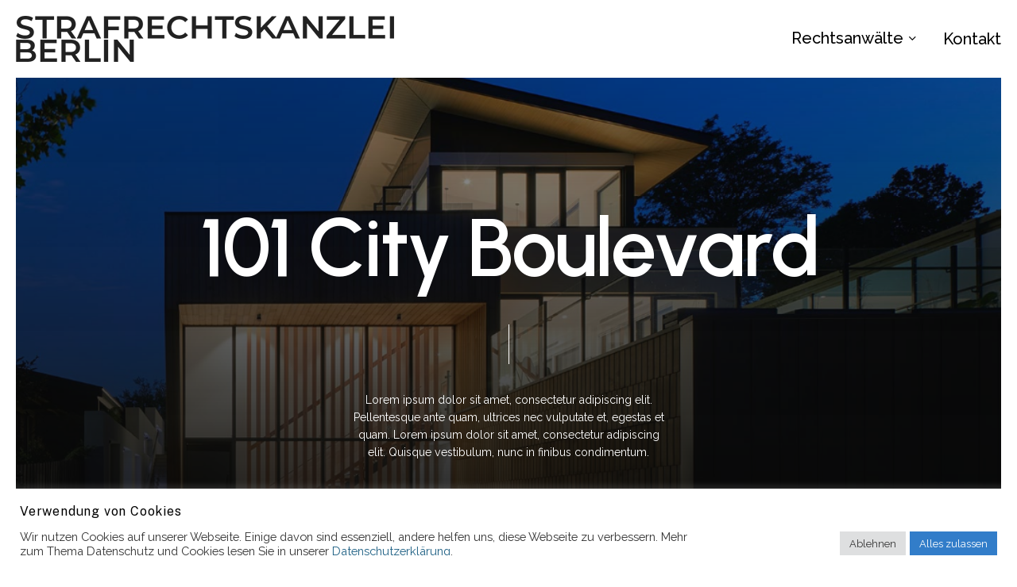

--- FILE ---
content_type: text/css
request_url: https://strafrechtskanzlei.de/wp-content/uploads/salient/menu-dynamic.css?ver=22262
body_size: 9863
content:
#header-outer .nectar-ext-menu-item .image-layer-outer,#header-outer .nectar-ext-menu-item .image-layer,#header-outer .nectar-ext-menu-item .color-overlay,#slide-out-widget-area .nectar-ext-menu-item .image-layer-outer,#slide-out-widget-area .nectar-ext-menu-item .color-overlay,#slide-out-widget-area .nectar-ext-menu-item .image-layer{position:absolute;top:0;left:0;width:100%;height:100%;overflow:hidden;}.nectar-ext-menu-item .inner-content{position:relative;z-index:10;width:100%;}.nectar-ext-menu-item .image-layer{background-size:cover;background-position:center;transition:opacity 0.25s ease 0.1s;}.nectar-ext-menu-item .image-layer video{object-fit:cover;width:100%;height:100%;}#header-outer nav .nectar-ext-menu-item .image-layer:not(.loaded){background-image:none!important;}#header-outer nav .nectar-ext-menu-item .image-layer{opacity:0;}#header-outer nav .nectar-ext-menu-item .image-layer.loaded{opacity:1;}.nectar-ext-menu-item span[class*="inherit-h"] + .menu-item-desc{margin-top:0.4rem;}#mobile-menu .nectar-ext-menu-item .title,#slide-out-widget-area .nectar-ext-menu-item .title,.nectar-ext-menu-item .menu-title-text,.nectar-ext-menu-item .menu-item-desc{position:relative;}.nectar-ext-menu-item .menu-item-desc{display:block;line-height:1.4em;}body #slide-out-widget-area .nectar-ext-menu-item .menu-item-desc{line-height:1.4em;}#mobile-menu .nectar-ext-menu-item .title,#slide-out-widget-area .nectar-ext-menu-item:not(.style-img-above-text) .title,.nectar-ext-menu-item:not(.style-img-above-text) .menu-title-text,.nectar-ext-menu-item:not(.style-img-above-text) .menu-item-desc,.nectar-ext-menu-item:not(.style-img-above-text) i:before,.nectar-ext-menu-item:not(.style-img-above-text) .svg-icon{color:#fff;}#mobile-menu .nectar-ext-menu-item.style-img-above-text .title{color:inherit;}.sf-menu li ul li a .nectar-ext-menu-item .menu-title-text:after{display:none;}.menu-item .widget-area-active[data-margin="default"] > div:not(:last-child){margin-bottom:20px;}.nectar-ext-menu-item__button{display:inline-block;padding-top:2em;}#header-outer nav li:not([class*="current"]) > a .nectar-ext-menu-item .inner-content.has-button .title .menu-title-text{background-image:none;}.nectar-ext-menu-item__button .nectar-cta:not([data-color="transparent"]){margin-top:.8em;margin-bottom:.8em;}.nectar-ext-menu-item .color-overlay{transition:opacity 0.5s cubic-bezier(.15,.75,.5,1);}.nectar-ext-menu-item:hover .hover-zoom-in-slow .image-layer{transform:scale(1.15);transition:transform 4s cubic-bezier(0.1,0.2,.7,1);}.nectar-ext-menu-item:hover .hover-zoom-in-slow .color-overlay{transition:opacity 1.5s cubic-bezier(.15,.75,.5,1);}.nectar-ext-menu-item .hover-zoom-in-slow .image-layer{transition:transform 0.5s cubic-bezier(.15,.75,.5,1);}.nectar-ext-menu-item .hover-zoom-in-slow .color-overlay{transition:opacity 0.5s cubic-bezier(.15,.75,.5,1);}.nectar-ext-menu-item:hover .hover-zoom-in .image-layer{transform:scale(1.12);}.nectar-ext-menu-item .hover-zoom-in .image-layer{transition:transform 0.5s cubic-bezier(.15,.75,.5,1);}.nectar-ext-menu-item{display:flex;text-align:left;}#slide-out-widget-area .nectar-ext-menu-item .title,#slide-out-widget-area .nectar-ext-menu-item .menu-item-desc,#slide-out-widget-area .nectar-ext-menu-item .menu-title-text,#mobile-menu .nectar-ext-menu-item .title,#mobile-menu .nectar-ext-menu-item .menu-item-desc,#mobile-menu .nectar-ext-menu-item .menu-title-text{color:inherit!important;}#slide-out-widget-area .nectar-ext-menu-item,#mobile-menu .nectar-ext-menu-item{display:block;}#slide-out-widget-area .nectar-ext-menu-item .inner-content,#mobile-menu .nectar-ext-menu-item .inner-content{width:100%;}#slide-out-widget-area.fullscreen-alt .nectar-ext-menu-item,#slide-out-widget-area.fullscreen .nectar-ext-menu-item{text-align:center;}#header-outer .nectar-ext-menu-item.style-img-above-text .image-layer-outer,#slide-out-widget-area .nectar-ext-menu-item.style-img-above-text .image-layer-outer{position:relative;}#header-outer .nectar-ext-menu-item.style-img-above-text,#slide-out-widget-area .nectar-ext-menu-item.style-img-above-text{flex-direction:column;}#header-outer li.menu-item-113 > a .nectar-menu-label{color:#999999;}#header-outer li.menu-item-113 > a .nectar-menu-label:before{background-color:#999999;}#header-outer:not(.transparent) li.menu-item-113 > a > .menu-title-text{color:#000000;transition:color 0.25s ease;}#header-outer:not(.transparent) .menu-item-113[class*="menu-item-btn-style-button-border"] > a,#header-outer .menu-item-113[class*="menu-item-btn-style"]:not([class*="menu-item-btn-style-button-border"]) > a,#header-outer #top .sf-menu .menu-item-113[class*="menu-item-btn-style"]:not([class*="menu-item-btn-style-button-border"]) > a,#header-outer.transparent nav > ul.sf-menu .menu-item.menu-item-113[class*="menu-item-btn-style"]:not([class*="menu-item-btn-style-button-border"]) > a,#header-outer.transparent #top nav > ul.sf-menu .menu-item.menu-item-113[class*="menu-item-btn-style"]:not([class*="menu-item-btn-style-button-border"]) > a,#header-outer #top nav .sf-menu > .menu-item-113[class*="menu-item-btn-style"]:not([class*="menu-item-btn-style-button-border"]).sfHover:not(#social-in-menu) > a{color:#000000!important;}#header-outer[data-lhe="animated_underline"]:not(.transparent) #top nav > ul > li.menu-item-113 > a > .menu-title-text:after{border-color:#ffffff;}#header-outer:not(.transparent) li.menu-item-113 > a:hover > .menu-title-text,#header-outer:not(.transparent) #top li.menu-item-113 > a:hover > .sf-sub-indicator i,#header-outer:not(.transparent) li.menu-item-113.sfHover > a > .menu-title-text,#header-outer:not(.transparent) #top li.menu-item-113.sfHover > a > .sf-sub-indicator i,body #header-outer[data-has-menu="true"]:not(.transparent) #top li.menu-item-113[class*="current"] > a > i.nectar-menu-icon,#header-outer:not(.transparent) li.menu-item-113[class*="current"] > a > .menu-title-text{color:#ffffff!important;}#header-outer .menu-item-113[class*="menu-item-btn-style-button"] > a:hover,#header-outer #top nav .sf-menu li.menu-item.menu-item-113[class*="menu-item-btn-style-button"] > a:hover,#header-outer #top nav .sf-menu li.menu-item.sfHover:not(#social-in-menu).menu-item-113[class*="menu-item-btn-style-button"] > a:hover,#header-outer .menu-item-113[class*="current"][class*="menu-item-btn-style-button"] > a,#header-outer #top nav .sf-menu li.menu-item.menu-item-113[class*="current"][class*="menu-item-btn-style-button"] > a{color:#ffffff!important;}@media only screen and (max-width:999px){body #header-outer #logo{position:relative;margin:10px 0;}body #header-space{height:68px;}body[data-button-style^="rounded"] #header-outer .menu-item-113 > a{border-left-width:15px;border-right-width:15px;}body[data-button-style^="rounded"] #header-outer .menu-item-113 > a:before,body[data-button-style^="rounded"] #header-outer .menu-item-113 > a:after{left:-15px;width:calc(100% + 30px);}}@media only screen and (min-width:1000px){body #header-outer .menu-item-113 > a{border-left-width:24px;border-right-width:24px;}body #header-outer #header-secondary-outer .menu-item-113 > a{border-left:12px solid transparent;border-right:12px solid transparent;}body #header-outer .menu-item-113 > a:before,body #header-outer .menu-item-113 > a:after{left:-24px;height:calc(100% + 24px);width:calc(100% + 48px);}#header-outer #header-secondary-outer .menu-item-113 > a:before,#header-outer #header-secondary-outer .menu-item-113 > a:after{left:-12px;width:calc(100% + 24px);}}#header-outer .menu-item-113 > a{border:12px solid transparent;opacity:1!important;}#header-outer #header-secondary-outer .menu-item-113 > a{border-top:0;border-bottom:0;}#header-outer #top li.menu-item-113 > a .nectar-menu-icon{transition:none;}body #header-outer[data-has-menu][data-format] header#top nav ul.sf-menu li.menu-item.menu-item-113[class*="menu-item-btn-style"] > a *:not(.char),body #header-outer[data-has-menu][data-format] header#top nav ul.sf-menu li.menu-item.menu-item-113[class*="menu-item-btn-style"] > a:hover *:not(.char){color:inherit!important;transition:none;opacity:1;}#header-outer .menu-item-113 > a:before,#header-outer .menu-item-113 > a:after{position:absolute;top:50%!important;left:-12px;width:calc(100% + 24px);height:calc(100% + 24px);content:"";display:block;z-index:-1;transform-origin:top;transform:translateY(-50%)!important;transition:opacity .45s cubic-bezier(0.25,1,0.33,1),transform .45s cubic-bezier(0.25,1,0.33,1),border-color .45s cubic-bezier(0.25,1,0.33,1),color .45s cubic-bezier(0.25,1,0.33,1),background-color .45s cubic-bezier(0.25,1,0.33,1),box-shadow .45s cubic-bezier(0.25,1,0.33,1);}#header-outer #header-secondary-outer .menu-item-113 > a:after,#header-outer #header-secondary-outer .menu-item-113 > a:before{height:calc(100% + 12px);}#header-outer .menu-item-113 > a:after{opacity:0;transition:opacity 0.3s ease,transform 0.3s ease;}#header-outer .menu-item-113 > a .menu-title-text:after{display:none!important;}#header-outer .menu-item-113 > a:before{border:1px solid;opacity:0.25;box-sizing:border-box;}#header-outer .menu-item-113 > a:after{background:linear-gradient(90deg,#3f82ff,#ff5149,#3f82ff);}#header-outer .menu-item-113 > a:hover,#header-outer .menu-item-113[class*="current"] > a{color:#fff;}#header-outer .menu-item-113 > a:hover:after,#header-outer .menu-item-113[class*="current"] > a:after{opacity:1;}#header-outer #top nav .sf-menu .menu-item.menu-item-113:not([class*="current"]) > a:not(:hover),#header-outer .sf-menu .menu-item.menu-item-113:not([class*="current"]) > a:not(:hover){color:#000!important;}#header-outer .sf-menu .menu-item-113:not([class*="current"]) > a:before{background-color:#fff;opacity:1;border-color:rgba(0,0,0,0.1);}@keyframes nectarBtnGradientScroll{0%{background-position:0 50%;}100%{background-position:1300% 50%;}}#header-outer .menu-item-113 > a:after{background-size:1300%;animation:nectarBtnGradientScroll 30s linear infinite;}